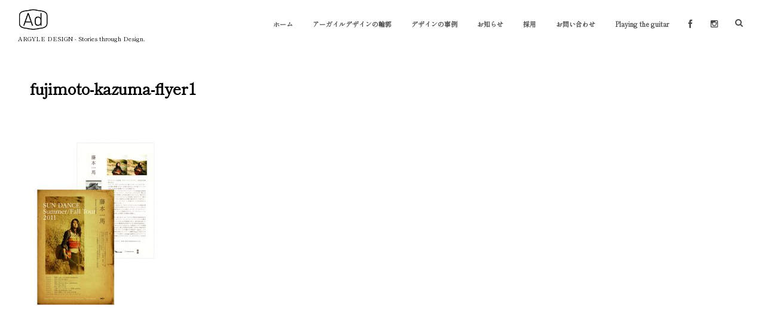

--- FILE ---
content_type: text/html; charset=UTF-8
request_url: https://argyledesign.co.jp/work/graphicdesign/fujimoto-kazuma-sun-dance.html/attachment/fujimoto-kazuma-flyer1
body_size: 9654
content:
<!DOCTYPE html>
<html lang="ja" class="no-js"><head prefix="og: http://ogp.me/ns# fb: http://ogp.me/ns/fb# article: http://ogp.me/ns/article#"><meta charset="UTF-8">
<meta http-equiv="X-UA-Compatible" content="IE=edge">
<meta name="viewport" content="width=device-width,initial-scale=1,minimum-scale=1,maximum-scale=1,user-scalable=no"><link rel="pingback" href="https://argyledesign.co.jp/wp/xmlrpc.php"><title>fujimoto-kazuma-flyer1 ｜ Argyle design アーガイルデザイン｜神奈川 横浜 鎌倉 湘南 逗子 葉山町 東京｜アート・グラフィックデザイン事務所・会社</title>
<!-- All in One SEO Pack 2.7.2 by Michael Torbert of Semper Fi Web Design[-1,-1] -->
<!-- /all in one seo pack -->
<link rel="alternate" type="application/rss+xml" title="Argyle design アーガイルデザイン｜グラフィックデザイン事務所｜神奈川 横浜 関内 鎌倉 湘南 葉山町 逗子 川崎 横須賀 東京 &raquo; フィード" href="https://argyledesign.co.jp/feed">
<link rel="alternate" type="application/rss+xml" title="Argyle design アーガイルデザイン｜グラフィックデザイン事務所｜神奈川 横浜 関内 鎌倉 湘南 葉山町 逗子 川崎 横須賀 東京 &raquo; コメントフィード" href="https://argyledesign.co.jp/comments/feed">
<!-- This site uses the Google Analytics by MonsterInsights plugin v8.12.1 - Using Analytics tracking - https://www.monsterinsights.com/ -->
<script src="//www.googletagmanager.com/gtag/js?id=G-DEG7SWL7C9" data-cfasync="false" data-wpfc-render="false" type="text/javascript" async></script>
<script data-cfasync="false" data-wpfc-render="false" type="text/javascript">
var mi_version = '8.12.1';
var mi_track_user = true;
var mi_no_track_reason = '';
var disableStrs = [
'ga-disable-G-DEG7SWL7C9',
];
/* Function to detect opted out users */
function __gtagTrackerIsOptedOut() {
for (var index = 0; index < disableStrs.length; index++) {
if (document.cookie.indexOf(disableStrs[index] + '=true') > -1) {
return true;
}
}
return false;
}
/* Disable tracking if the opt-out cookie exists. */
if (__gtagTrackerIsOptedOut()) {
for (var index = 0; index < disableStrs.length; index++) {
window[disableStrs[index]] = true;
}
}
/* Opt-out function */
function __gtagTrackerOptout() {
for (var index = 0; index < disableStrs.length; index++) {
document.cookie = disableStrs[index] + '=true; expires=Thu, 31 Dec 2099 23:59:59 UTC; path=/';
window[disableStrs[index]] = true;
}
}
if ('undefined' === typeof gaOptout) {
function gaOptout() {
__gtagTrackerOptout();
}
}
window.dataLayer = window.dataLayer || [];
window.MonsterInsightsDualTracker = {
helpers: {},
trackers: {},
};
if (mi_track_user) {
function __gtagDataLayer() {
dataLayer.push(arguments);
}
function __gtagTracker(type, name, parameters) {
if (!parameters) {
parameters = {};
}
if (parameters.send_to) {
__gtagDataLayer.apply(null, arguments);
return;
}
if (type === 'event') {
parameters.send_to = monsterinsights_frontend.v4_id;
var hookName = name;
if (typeof parameters['event_category'] !== 'undefined') {
hookName = parameters['event_category'] + ':' + name;
}
if (typeof MonsterInsightsDualTracker.trackers[hookName] !== 'undefined') {
MonsterInsightsDualTracker.trackers[hookName](parameters);
} else {
__gtagDataLayer('event', name, parameters);
}
} else {
__gtagDataLayer.apply(null, arguments);
}
}
__gtagTracker('js', new Date());
__gtagTracker('set', {
'developer_id.dZGIzZG': true,
});
__gtagTracker('config', 'G-DEG7SWL7C9', {"forceSSL":"true","link_attribution":"true"} );
window.gtag = __gtagTracker;										(function () {
/* https://developers.google.com/analytics/devguides/collection/analyticsjs/ */
/* ga and __gaTracker compatibility shim. */
var noopfn = function () {
return null;
};
var newtracker = function () {
return new Tracker();
};
var Tracker = function () {
return null;
};
var p = Tracker.prototype;
p.get = noopfn;
p.set = noopfn;
p.send = function () {
var args = Array.prototype.slice.call(arguments);
args.unshift('send');
__gaTracker.apply(null, args);
};
var __gaTracker = function () {
var len = arguments.length;
if (len === 0) {
return;
}
var f = arguments[len - 1];
if (typeof f !== 'object' || f === null || typeof f.hitCallback !== 'function') {
if ('send' === arguments[0]) {
var hitConverted, hitObject = false, action;
if ('event' === arguments[1]) {
if ('undefined' !== typeof arguments[3]) {
hitObject = {
'eventAction': arguments[3],
'eventCategory': arguments[2],
'eventLabel': arguments[4],
'value': arguments[5] ? arguments[5] : 1,
}
}
}
if ('pageview' === arguments[1]) {
if ('undefined' !== typeof arguments[2]) {
hitObject = {
'eventAction': 'page_view',
'page_path': arguments[2],
}
}
}
if (typeof arguments[2] === 'object') {
hitObject = arguments[2];
}
if (typeof arguments[5] === 'object') {
Object.assign(hitObject, arguments[5]);
}
if ('undefined' !== typeof arguments[1].hitType) {
hitObject = arguments[1];
if ('pageview' === hitObject.hitType) {
hitObject.eventAction = 'page_view';
}
}
if (hitObject) {
action = 'timing' === arguments[1].hitType ? 'timing_complete' : hitObject.eventAction;
hitConverted = mapArgs(hitObject);
__gtagTracker('event', action, hitConverted);
}
}
return;
}
function mapArgs(args) {
var arg, hit = {};
var gaMap = {
'eventCategory': 'event_category',
'eventAction': 'event_action',
'eventLabel': 'event_label',
'eventValue': 'event_value',
'nonInteraction': 'non_interaction',
'timingCategory': 'event_category',
'timingVar': 'name',
'timingValue': 'value',
'timingLabel': 'event_label',
'page': 'page_path',
'location': 'page_location',
'title': 'page_title',
};
for (arg in args) {
if (!(!args.hasOwnProperty(arg) || !gaMap.hasOwnProperty(arg))) {
hit[gaMap[arg]] = args[arg];
} else {
hit[arg] = args[arg];
}
}
return hit;
}
try {
f.hitCallback();
} catch (ex) {
}
};
__gaTracker.create = newtracker;
__gaTracker.getByName = newtracker;
__gaTracker.getAll = function () {
return [];
};
__gaTracker.remove = noopfn;
__gaTracker.loaded = true;
window['__gaTracker'] = __gaTracker;
})();
} else {
console.log("");
(function () {
function __gtagTracker() {
return null;
}
window['__gtagTracker'] = __gtagTracker;
window['gtag'] = __gtagTracker;
})();
}
</script>
<!-- / Google Analytics by MonsterInsights -->
<!-- <link rel="stylesheet" id="yarppWidgetCss-css" href="https://argyledesign.co.jp/wp/wp-content/plugins/yet-another-related-posts-plugin/style/widget.css?ver=4.9.28" type="text/css" media="all"> -->
<!-- <link rel="stylesheet" id="digipress-css" href="https://argyledesign.co.jp/wp/wp-content/themes/dp-macchiato-light/css/style.css?ver=20171124052837" type="text/css" media="all"> -->
<!-- <link rel="stylesheet" id="wow-css" href="https://argyledesign.co.jp/wp/wp-content/themes/dp-macchiato-light/css/animate.css?ver=1.2.3.1" type="text/css" media="all"> -->
<!-- <link rel="stylesheet" id="dp-visual-css" href="https://argyledesign.co.jp/wp/wp-content/uploads/digipress/macchiato-light/css/visual-custom.css?ver=20251225015135" type="text/css" media="all"> -->
<!-- <link rel="stylesheet" id="contact-form-7-css" href="https://argyledesign.co.jp/wp/wp-content/plugins/contact-form-7/includes/css/styles.css?ver=4.6.1" type="text/css" media="all"> -->
<link rel="stylesheet" type="text/css" href="//argyledesign.co.jp/wp/wp-content/cache/wpfc-minified/lberd9p9/c4qav.css" media="all"/>
<script src='//argyledesign.co.jp/wp/wp-content/cache/wpfc-minified/fs2gknz4/6bpzc.js' type="text/javascript"></script>
<!-- <script type="text/javascript" src="https://argyledesign.co.jp/wp/wp-includes/js/jquery/jquery.js?ver=1.12.4"></script> -->
<!-- <script type="text/javascript" src="https://argyledesign.co.jp/wp/wp-includes/js/jquery/jquery-migrate.min.js?ver=1.4.1"></script> -->
<!-- <script type="text/javascript" src="https://argyledesign.co.jp/wp/wp-content/plugins/google-analytics-for-wordpress/assets/js/frontend-gtag.min.js?ver=8.12.1"></script> -->
<script data-cfasync="false" data-wpfc-render="false" type="text/javascript" id="monsterinsights-frontend-script-js-extra">/* <![CDATA[ */
var monsterinsights_frontend = {"js_events_tracking":"true","download_extensions":"doc,pdf,ppt,zip,xls,docx,pptx,xlsx","inbound_paths":"[{\"path\":\"\\\/go\\\/\",\"label\":\"affiliate\"},{\"path\":\"\\\/recommend\\\/\",\"label\":\"affiliate\"}]","home_url":"https:\/\/argyledesign.co.jp","hash_tracking":"false","ua":"","v4_id":"G-DEG7SWL7C9"};/* ]]> */
</script>
<link rel="https://api.w.org/" href="https://argyledesign.co.jp/wp-json/">
<link rel="EditURI" type="application/rsd+xml" title="RSD" href="https://argyledesign.co.jp/wp/xmlrpc.php?rsd">
<link rel="wlwmanifest" type="application/wlwmanifest+xml" href="https://argyledesign.co.jp/wp/wp-includes/wlwmanifest.xml"> 
<link rel="shortlink" href="https://argyledesign.co.jp/?p=8716">
<style>:root {
--lazy-loader-animation-duration: 300ms;
}
.lazyload {
display: block;
}
.lazyload,
.lazyloading {
opacity: 0;
}
.lazyloaded {
opacity: 1;
transition: opacity 300ms;
transition: opacity var(--lazy-loader-animation-duration);
}.lazyloading {
color: transparent;
opacity: 1;
transition: opacity 300ms;
transition: opacity var(--lazy-loader-animation-duration);
background: url("data:image/svg+xml,%3Csvg%20width%3D%2244%22%20height%3D%2244%22%20xmlns%3D%22http%3A%2F%2Fwww.w3.org%2F2000%2Fsvg%22%20stroke%3D%22%23ffffff%22%3E%3Cg%20fill%3D%22none%22%20fill-rule%3D%22evenodd%22%20stroke-width%3D%222%22%3E%3Ccircle%20cx%3D%2222%22%20cy%3D%2222%22%20r%3D%221%22%3E%3Canimate%20attributeName%3D%22r%22%20begin%3D%220s%22%20dur%3D%221.8s%22%20values%3D%221%3B%2020%22%20calcMode%3D%22spline%22%20keyTimes%3D%220%3B%201%22%20keySplines%3D%220.165%2C%200.84%2C%200.44%2C%201%22%20repeatCount%3D%22indefinite%22%2F%3E%3Canimate%20attributeName%3D%22stroke-opacity%22%20begin%3D%220s%22%20dur%3D%221.8s%22%20values%3D%221%3B%200%22%20calcMode%3D%22spline%22%20keyTimes%3D%220%3B%201%22%20keySplines%3D%220.3%2C%200.61%2C%200.355%2C%201%22%20repeatCount%3D%22indefinite%22%2F%3E%3C%2Fcircle%3E%3Ccircle%20cx%3D%2222%22%20cy%3D%2222%22%20r%3D%221%22%3E%3Canimate%20attributeName%3D%22r%22%20begin%3D%22-0.9s%22%20dur%3D%221.8s%22%20values%3D%221%3B%2020%22%20calcMode%3D%22spline%22%20keyTimes%3D%220%3B%201%22%20keySplines%3D%220.165%2C%200.84%2C%200.44%2C%201%22%20repeatCount%3D%22indefinite%22%2F%3E%3Canimate%20attributeName%3D%22stroke-opacity%22%20begin%3D%22-0.9s%22%20dur%3D%221.8s%22%20values%3D%221%3B%200%22%20calcMode%3D%22spline%22%20keyTimes%3D%220%3B%201%22%20keySplines%3D%220.3%2C%200.61%2C%200.355%2C%201%22%20repeatCount%3D%22indefinite%22%2F%3E%3C%2Fcircle%3E%3C%2Fg%3E%3C%2Fsvg%3E") no-repeat;
background-size: 2em 2em;
background-position: center center;
}
.lazyloaded {
animation-name: loaded;
animation-duration: 300ms;
animation-duration: var(--lazy-loader-animation-duration);
transition: none;
}
@keyframes loaded {
from {
opacity: 0;
}
to {
opacity: 1;
}
}</style><noscript><style>.lazyload { display: none; } .lazyload[class*="lazy-loader-background-element-"] { display: block; opacity: 1; }</style></noscript>		<style type="text/css">.recentcomments a{display:inline !important;padding:0 !important;margin:0 !important;}</style>
<style type="text/css" id="custom-background-css">
body.custom-background { background-color: #ffffff; }
</style>
<link rel="icon" href="https://argyledesign.co.jp/wp/wp-content/uploads/2019/01/cropped-sns_Ad_logo_sq-32x32.png" sizes="32x32">
<link rel="icon" href="https://argyledesign.co.jp/wp/wp-content/uploads/2019/01/cropped-sns_Ad_logo_sq-192x192.png" sizes="192x192">
<link rel="apple-touch-icon-precomposed" href="https://argyledesign.co.jp/wp/wp-content/uploads/2019/01/cropped-sns_Ad_logo_sq-180x180.png">
<meta name="msapplication-TileImage" content="https://argyledesign.co.jp/wp/wp-content/uploads/2019/01/cropped-sns_Ad_logo_sq-270x270.png">
<script>var j$=jQuery;</script><link rel="shortcut icon" href="https://argyledesign.co.jp/favicon.ico">
<link rel="apple-touch-icon" href="https://argyledesign.co.jp/icon.png">
<link rel="preconnect" href="https://fonts.googleapis.com">
<link rel="preconnect" href="https://fonts.gstatic.com" crossorigin>
<link href="https://fonts.googleapis.com/css2?family=Shippori+Mincho&amp;display=swap" rel="stylesheet">
<style>
div { /*セレクタに font-family を指定*/
font-family: 'Shippori Mincho', serif;
}
</style>
<!--
<script type="text/javascript" src="//typesquare.com/accessor/script/typesquare.js?C~h-Z5G6Dl4%3D&fadein=0" charset="utf-8"></script>
<style>
body { font-family: "秀英横太明朝 M","Shuei Yokobuto Min M"; 
-webkit-font-feature-settings: 'palt' 1; // for Android 4.4
font-feature-settings: 'palt' 1;
}
</style>-->
<script>
$(function(){
$("a[href^=#work]").click(function() {
var speed = 800;
var href= $(this).attr("href");
var target = $(href == "#" || href == "" ? 'html' : href);
var position = target.offset().top;
$('body,html').animate({scrollTop:position}, speed, 'swing');
return false;
});
});
</script></head><body class="attachment attachment-template-default single single-attachment postid-8716 attachmentid-8716 attachment-jpeg custom-background main-body"><header id="header_container" class="header_container pc"><div class="header_content clearfix"><div class="h_group"><h1 class="hd_title img wow fadeInDown"><a href="https://argyledesign.co.jp/" title="Argyle design アーガイルデザイン｜グラフィックデザイン事務所｜神奈川 横浜 関内 鎌倉 湘南 葉山町 逗子 川崎 横須賀 東京"><noscript><img src="https://argyledesign.co.jp/wp/wp-content/uploads/digipress/macchiato-light/title/logo_ad-01.png" alt="アーガイルデザイン Argyle design｜グラフィックデザイン事務所｜神奈川 横浜 鎌倉 湘南 葉山町 東京"></noscript><img src="[data-uri]" alt="アーガイルデザイン Argyle design｜グラフィックデザイン事務所｜神奈川 横浜 鎌倉 湘南 葉山町 東京" data-src="https://argyledesign.co.jp/wp/wp-content/uploads/digipress/macchiato-light/title/logo_ad-01.png" class=" lazyload"></a></h1><h2 class="caption wow fadeInUp">ARGYLE DESIGN - Stories through Design.</h2></div><div class="r_block"><nav id="global_menu_nav" class="global_menu_nav  wow fadeInDown" data-wow-delay="0.3s"><ul id="global_menu_ul" class><li id="menu-item-8197" class="menu-item menu-item-type-custom menu-item-object-custom menu-item-home"><a title="アーガイルデザイン ホームに戻る" href="https://argyledesign.co.jp/" class="menu-link">ホーム<span class="gnav-bd"></span></a></li>
<li id="menu-item-13" class="menu-item menu-item-type-custom menu-item-object-custom"><a title="アーガイルデザインの輪郭・プロフィール" href="https://argyledesign.co.jp/introducing/" class="menu-link">アーガイルデザインの輪郭<span class="gnav-bd"></span></a></li>
<li id="menu-item-232" class="menu-item menu-item-type-post_type menu-item-object-page menu-item-has-children"><a title="アーガイルデザインのデザイン制作物の事例" href="https://argyledesign.co.jp/work" class="menu-link">デザインの事例<span class="gnav-bd"></span></a>
<ul class="sub-menu">
<li id="menu-item-10383" class="menu-item menu-item-type-taxonomy menu-item-object-category"><a title="Fruit Labels Traveler" href="https://argyledesign.co.jp/./work/fruit-labels-traveler" class="menu-link">旅するフルーツシール展</a></li>
<li id="menu-item-8557" class="menu-item menu-item-type-taxonomy menu-item-object-category"><a title="ART DIRECTION" href="https://argyledesign.co.jp/./work/art-direction" class="menu-link">アートディレクション</a></li>
<li id="menu-item-7484" class="menu-item menu-item-type-taxonomy menu-item-object-category"><a title="GRAPHIC DESIGN" href="https://argyledesign.co.jp/./work/graphicdesign" class="menu-link">グラフィックデザイン</a></li>
<li id="menu-item-7485" class="menu-item menu-item-type-taxonomy menu-item-object-category"><a title="IDENTITY-CI-VI / LOGO / BRAND DESIGN" href="https://argyledesign.co.jp/./work/identity" class="menu-link">ロゴデザイン / ブランドデザイン</a></li>
<li id="menu-item-7486" class="menu-item menu-item-type-taxonomy menu-item-object-category"><a title="PHOTOGRAPHY" href="https://argyledesign.co.jp/./work/photography" class="menu-link">写真</a></li>
<li id="menu-item-7487" class="menu-item menu-item-type-taxonomy menu-item-object-category"><a title="EDITORIAL / BOOK DESIGN" href="https://argyledesign.co.jp/./work/editorial" class="menu-link">装丁 / ブックデザイン / 編集</a></li>
<li id="menu-item-12422" class="menu-item menu-item-type-taxonomy menu-item-object-category"><a title="PRINT DESIGN" href="https://argyledesign.co.jp/./work/print" class="menu-link">プリントデザイン</a></li>
<li id="menu-item-7488" class="menu-item menu-item-type-taxonomy menu-item-object-category"><a title="WEB / DIGITAL" href="https://argyledesign.co.jp/./work/digital" class="menu-link">ウェブデザイン / デジタル</a></li>
<li id="menu-item-7489" class="menu-item menu-item-type-taxonomy menu-item-object-category"><a title="EXHIBITION / EVENT" href="https://argyledesign.co.jp/./work/event" class="menu-link">展示会 / イヴェント</a></li>
<li id="menu-item-15971" class="menu-item menu-item-type-taxonomy menu-item-object-category"><a title="MEDIA FEATURES" href="https://argyledesign.co.jp/./work/media" class="menu-link">メディア掲載</a></li>
</ul>
</li>
<li id="menu-item-15255" class="menu-item menu-item-type-news menu-item-object-latest menu-item-has-children"><a title="アーガイルデザインのお知らせ" href="https://argyledesign.co.jp/news/new-year-2026" class="menu-link">お知らせ<span class="gnav-bd"></span></a>
<ul class="sub-menu">
<li id="menu-item-17679" class="menu-item menu-item-type-news menu-item-object-latest"><a href="https://argyledesign.co.jp/news/new-year-2026" class="menu-link">最新のお知らせ</a></li>
<li id="menu-item-17680" class="menu-item menu-item-type-custom menu-item-object-custom"><a href="https://argyledesign.co.jp/news" class="menu-link">アーカイヴ</a></li>
</ul>
</li>
<li id="menu-item-16146" class="menu-item menu-item-type-post_type menu-item-object-page"><a title="アーガイルデザインのリクルート採用情報" href="https://argyledesign.co.jp/recruit" class="menu-link">採用<span class="gnav-bd"></span></a></li>
<li id="menu-item-14" class="menu-item menu-item-type-custom menu-item-object-custom"><a title="アーガイルデザインへのデザインに関するお問い合わせ" href="https://argyledesign.co.jp/contact/" class="menu-link">お問い合わせ<span class="gnav-bd"></span></a></li>
<li id="menu-item-18680" class="menu-item menu-item-type-post_type menu-item-object-page"><a title="Playing the guitar" href="https://argyledesign.co.jp/playing-the-guitar" class="menu-link">Playing the guitar<span class="gnav-bd"></span></a></li>
</ul></nav><div id="hd_misc_div" class="hd_misc_div wow fadeInDown" data-wow-delay="0.3s"><div class="hd_sns_links"><ul><li class="fb"><a href="https://www.facebook.com/miyaramasaaki" title="Share on Facebook" target="_blank"><i class="icon-facebook"></i></a></li><li class="instagram"><a href="https://www.instagram.com/miyaramasaaki/" title="Instagram" target="_blank"><i class="icon-instagram"></i></a></li></ul></div><div id="hd_searchform"><form method="get" id="searchform" action="https://argyledesign.co.jp/"><div class="searchtext_div"><label for="searchtext" class="assistive-text">検索</label><input type="text" class="field searchtext" name="s" id="searchtext" placeholder="検索"></div><input type="submit" class="searchsubmit" name="submit" value></form></div></div></div><div id="expand_float_menu"><i class="icon-spaced-menu"></i></div></div></header><div id="container" class="dp-container pc clearfix singular"><div class="content-wrap incontainer clearfix singular">
<div id="content" class="content one-col"><article id="attachment-8716" class="single-article post-8716 attachment type-attachment status-inherit"><header class="sb- one-col"><h1 class="entry-title single-title wow fadeInLeft"><span>fujimoto-kazuma-flyer1</span></h1></header><div class="entry entry-content"><p class="attachment"><a href="https://argyledesign.co.jp/wp/wp-content/uploads/2011/12/fujimoto-kazuma-flyer1.jpg"><noscript><img width="214" height="300" src="https://argyledesign.co.jp/wp/wp-content/uploads/2011/12/fujimoto-kazuma-flyer1-214x300.jpg" class="attachment-medium size-medium" alt srcset="https://argyledesign.co.jp/wp/wp-content/uploads/2011/12/fujimoto-kazuma-flyer1-214x300.jpg 214w, https://argyledesign.co.jp/wp/wp-content/uploads/2011/12/fujimoto-kazuma-flyer1.jpg 500w" sizes="(max-width: 214px) 100vw, 214px"></noscript><img width="214" height="300" src="data:image/svg+xml,%3Csvg%20xmlns%3D%22http%3A%2F%2Fwww.w3.org%2F2000%2Fsvg%22%20viewBox%3D%220%200%20214%20300%22%3E%3C%2Fsvg%3E" class="attachment-medium size-medium lazyload" alt srcset="data:image/svg+xml,%3Csvg%20xmlns%3D%22http%3A%2F%2Fwww.w3.org%2F2000%2Fsvg%22%20viewBox%3D%220%200%20214%20300%22%3E%3C%2Fsvg%3E 214w" sizes="(max-width: 214px) 100vw, 214px" data-srcset="https://argyledesign.co.jp/wp/wp-content/uploads/2011/12/fujimoto-kazuma-flyer1-214x300.jpg 214w, https://argyledesign.co.jp/wp/wp-content/uploads/2011/12/fujimoto-kazuma-flyer1.jpg 500w" data-src="https://argyledesign.co.jp/wp/wp-content/uploads/2011/12/fujimoto-kazuma-flyer1-214x300.jpg"></a></p>
</div></article><section id="comments_area">
</section></div></div><nav id="dp_breadcrumb_nav" class="dp_breadcrumb clearfix"><ul><li itemscope itemtype="http://data-vocabulary.org/Breadcrumb"><a href="https://argyledesign.co.jp/" itemprop="url" class="nav_home"><span itemprop="title">HOME</span></a></li><li itemscope itemtype="http://data-vocabulary.org/Breadcrumb"><a href itemprop="url"><span itemprop="title">メディア</span></a></li><li itemscope itemtype="http://data-vocabulary.org/Breadcrumb"><a href="https://argyledesign.co.jp/work/graphicdesign/fujimoto-kazuma-sun-dance.html/attachment/fujimoto-kazuma-flyer1" itemprop="url"><span itemprop="title">fujimoto-kazuma-flyer1</span></a></li></ul></nav><footer id="footer" class="clearfix">
<div class="ft-container"><div class="ft-widget-content">
<div class="widget-area one clearfix">
<div id="text-5" class="widget-box widget_text">			<div class="textwidget"><p><a href="https://argyledesign.co.jp/" title="アーガイルデザイン事務所 神奈川県 横浜市 鎌倉市 大船 藤沢市 湘南地区 デザイン ブランディング"><noscript><img src="https://argyledesign.co.jp/wp/wp-content/uploads/2016/04/footer_logo.png" alt="ARGYLE DESIGN アーガイルデザイン 神奈川 横浜 鎌倉 大船 湘南 逗子 茅ヶ崎 藤沢 箱根 デザイン ブランディング 事務所" width="65" height="65"></noscript><img src="data:image/svg+xml,%3Csvg%20xmlns%3D%22http%3A%2F%2Fwww.w3.org%2F2000%2Fsvg%22%20viewBox%3D%220%200%2065%2065%22%3E%3C%2Fsvg%3E" alt="ARGYLE DESIGN アーガイルデザイン 神奈川 横浜 鎌倉 大船 湘南 逗子 茅ヶ崎 藤沢 箱根 デザイン ブランディング 事務所" width="65" height="65" data-src="https://argyledesign.co.jp/wp/wp-content/uploads/2016/04/footer_logo.png" class=" lazyload"></a><br>
<strong><span style="font-family:sans-serif">We Tell Stories through Design.</span></strong></p>
<p>
All images and materials are copyright protected and are the property of Argyle design limited and/or Masaaki Miyara.<br>
<a href="https://argyledesign.co.jp/contact/">Please contact us for permissions.</a><br>
<br>
<a href="http://creativecommons.org/licenses/by-nc-nd/4.0/deed.ja">Creative Commons</a></p>
</div>
</div></div>
<div class="widget-area two clearfix">
<div id="text-3" class="widget-box widget_text">			<div class="textwidget"><br>
<strong><span style="font-family:sans-serif">Argyle design limited</span></strong><br><br>
<strong>e　</strong><a href="m&#97;i&#108;t&#111;:&#104;&#101;l&#108;&#111;@&#97;&#114;gy&#108;e&#100;esig&#110;&#46;&#99;&#111;&#46;&#106;&#112;">&#104;&#101;l&#108;&#111;@&#97;&#114;gy&#108;e&#100;esig&#110;&#46;&#99;&#111;&#46;&#106;&#112;</a><br>
<strong>t　</strong><a href="tel:0468765236">046 876 5236</a><br>
Hayama Yokohama Kanagawa
<br>
<a href="https://www.facebook.com/miyaramasaaki" target="_blank" title="アーガイルデザイン  FACEBOOK">Facebook</a> / <a href="https://www.instagram.com/miyaramasaaki/" target="_blank" title="アーガイルデザイン INSTAGRAM">Instagram</a> / <a href="https://twitter.com/miyaramasaaki" target="_blank" title="アーガイルデザイン X">X</a></div>
</div></div>
<div class="widget-area three clearfix">
<div id="dpcustomtextwidget-3" class="widget-box dp_custom_text_widget"><div class="dp_text_widget"><br>
<a href="https://argyledesign.co.jp/introducing" title="デザイン事務所 アーガイルデザインの輪郭">Profile</a><br>
<a href="https://argyledesign.co.jp/news/" title="デザインニュース">News</a><br>
<a href="https://argyledesign.co.jp/work" title="アーガイルデザインのポートフォリオ デザインアーカイヴ">Portfolio</a><br>
- <a href="https://argyledesign.co.jp/work/graphicdesign/" title="グラフィックデザイン">Graphic Design</a>
<br>
- <a href="https://argyledesign.co.jp/work/identity/" title="ロゴデザイン / ブランドデザイン">Logo / CI VI / Brand Design</a>
<br>
- <a href="https://argyledesign.co.jp/work/photography/" title="写真">Photography</a>
<br>
- <a href="https://argyledesign.co.jp/work/editorial/" title="装幀 / 編集 / ブックデザイン">Book Design / Editorial / Cover</a>
<br>
- <a href="https://argyledesign.co.jp/work/art-direction/" title="アートディレクション">Art Direction</a>
<br>
- <a href="https://argyledesign.co.jp/work/digital/" title="ウェブデザイン / デジタル">Web Design / Digital Design</a>
<br>
- <a href="https://argyledesign.co.jp/work/event/" title="展示会 / イヴェント">Exhibition / Event</a>
<br>
- <a href="https://argyledesign.co.jp/work/fruit-labels-traveler/" title="旅するフルーツシール展 / フルーツ・シール・トラヴェラー">Fruit Labels Traveler</a>
<br>
<a href="https://argyledesign.co.jp/contact" title="アーガイルデザインへのデザインに関するお問い合わせ">Contact</a><br>
<!--<a href="http://argyle.thebase.in/" title="アーガイルデザインショップ">Shop</a></br></br>-->
<a href="https://argyledesign.co.jp/sitemap" title="アーガイルデザインウェブサイトのサイトマップ">Sitemap</a> / <a href="https://argyledesign.co.jp/privacy" title="アーガイルデザインのプライヴァシーポリシー">Privacy Policy</a></div></div></div>
</div><span id="gotop-ft">TOP</span>
<div class="copyright"><div class="inner">&copy; 2026 <a href="https://argyledesign.co.jp/"><small>Argyle design ltd.</small></a>
</div></div></div></footer>
</div><i id="gotop" class="icon-arrow-up-pop"></i><script>paceOptions={restartOnRequestAfter:false};</script><script>function dp_theme_noactivate_copyright(){return;}</script><script type="text/javascript" src="https://argyledesign.co.jp/wp/wp-content/themes/dp-macchiato-light/inc/js/wow.min.js?ver=1.2.3.1"></script>
<script type="text/javascript" src="https://argyledesign.co.jp/wp/wp-content/themes/dp-macchiato-light/inc/js/jquery/jquery.easing.min.js?ver=1.2.3.1"></script>
<script type="text/javascript" src="https://argyledesign.co.jp/wp/wp-includes/js/imagesloaded.min.js?ver=3.2.0"></script>
<script type="text/javascript" src="https://argyledesign.co.jp/wp/wp-content/themes/dp-macchiato-light/inc/js/jquery/jquery.masonry.min.js?ver=1.2.3.1"></script>
<script type="text/javascript" src="https://argyledesign.co.jp/wp/wp-content/themes/dp-macchiato-light/inc/js/jquery/jquery.xdomainajax.min.js?ver=1.2.3.1"></script>
<script type="text/javascript" src="https://argyledesign.co.jp/wp/wp-content/themes/dp-macchiato-light/inc/js/jquery/jquery.fitvids.min.js?ver=1.2.3.1"></script>
<script type="text/javascript" src="https://argyledesign.co.jp/wp/wp-content/themes/dp-macchiato-light/inc/js/scrollReveal.min.js?ver=1.2.3.1"></script>
<script type="text/javascript" src="https://argyledesign.co.jp/wp/wp-content/themes/dp-macchiato-light/inc/js/theme-import.min.js?ver=20171124052837"></script>
<script type="text/javascript" src="https://argyledesign.co.jp/wp/wp-content/plugins/contact-form-7/includes/js/jquery.form.min.js?ver=3.51.0-2014.06.20"></script>
<script type="text/javascript">
/* <![CDATA[ */
var _wpcf7 = {"recaptcha":{"messages":{"empty":"\u3042\u306a\u305f\u304c\u30ed\u30dc\u30c3\u30c8\u3067\u306f\u306a\u3044\u3053\u3068\u3092\u8a3c\u660e\u3057\u3066\u304f\u3060\u3055\u3044\u3002"}}};
/* ]]> */
</script>
<script type="text/javascript" src="https://argyledesign.co.jp/wp/wp-content/plugins/contact-form-7/includes/js/scripts.js?ver=4.6.1"></script>
<script type="text/javascript" src="https://argyledesign.co.jp/wp/wp-content/plugins/lazy-loading-responsive-images/js/lazysizes.min.js?ver=1724454770"></script>
<script type="text/javascript" src="https://argyledesign.co.jp/wp/wp-content/plugins/lazy-loading-responsive-images/js/ls.unveilhooks.min.js?ver=1724454770"></script>
<!-- Tracking Code --><script>
(function(i,s,o,g,r,a,m){i['GoogleAnalyticsObject']=r;i[r]=i[r]||function(){
(i[r].q=i[r].q||[]).push(arguments)},i[r].l=1*new Date();a=s.createElement(o),
m=s.getElementsByTagName(o)[0];a.async=1;a.src=g;m.parentNode.insertBefore(a,m)
})(window,document,'script','https://www.google-analytics.com/analytics.js','ga');
ga('create', 'UA-75628654-1', 'auto');
ga('send', 'pageview');
</script><!-- /Tracking Code --><script>paceOptions={restartOnRequestAfter:false};new WOW().init();j$(document).ready(function(){var plxcnf={reset:false,over:'0.8s',move:'80px',easing:'ease-out',mobile:false};window.sr=new scrollReveal(plxcnf);});</script><script>!function(d,s,id){var js,fjs=d.getElementsByTagName(s)[0];if(!d.getElementById(id)){js=d.createElement(s);js.id=id;js.src="//platform.twitter.com/widgets.js";fjs.parentNode.insertBefore(js,fjs);}}(document,"script","twitter-wjs");</script>
<script type="application/ld+json">{"@context":"http://schema.org","@type":"BlogPosting","mainEntityOfPage":{"@type":"WebPage","@id":"https://argyledesign.co.jp/work/graphicdesign/fujimoto-kazuma-sun-dance.html/attachment/fujimoto-kazuma-flyer1"},"headline":"fujimoto-kazuma-flyer1","image":{"@type":"ImageObject","url":"https://argyledesign.co.jp/wp/wp-content/themes/dp-macchiato-light/img/post_thumbnail/noimage.png","width":1200,"height":800},"datePublished":"2016-04-10T12:20:17+00:00","dateModified":"2016-04-10T12:20:17+00:00","author":{"@type":"Person","name":"Argyle design"},"publisher":{"@type":"Organization","name":"Argyle design アーガイルデザイン｜グラフィックデザイン事務所｜神奈川 横浜 関内 鎌倉 湘南 葉山町 逗子 川崎 横須賀 東京","logo":{"@type":"ImageObject","url":"https://argyledesign.co.jp/wp/wp-content/uploads/digipress/macchiato-light/title/logo_ad-01.png","width":200,"height":60}},"description":"..."}</script></body></html><!-- WP Fastest Cache file was created in 0.14750194549561 seconds, on 03-01-26 7:59:41 -->